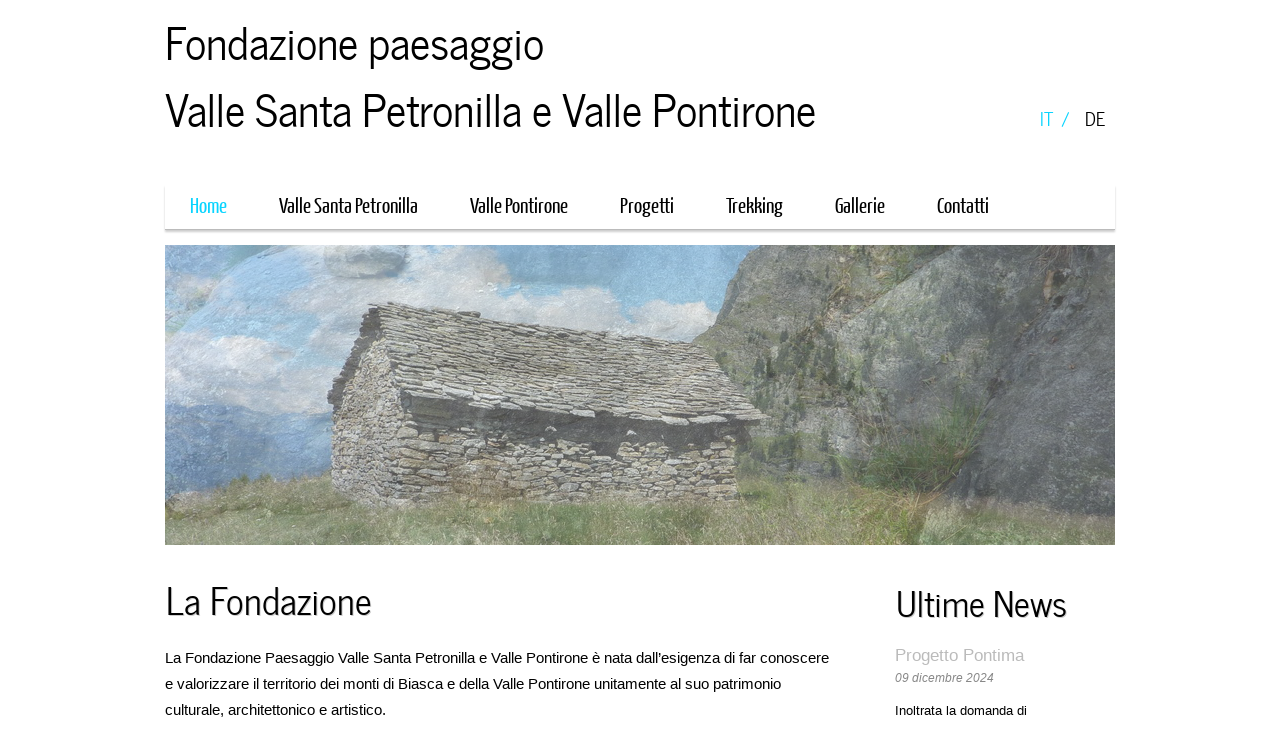

--- FILE ---
content_type: text/html; charset=UTF-8
request_url: http://fondazionepetronillapontirone.ch/index.html
body_size: 2190
content:
<!DOCTYPE html>
<html>
  <head>
    <meta http-equiv="Content-Type" content="text/html; charset=UTF-8">
    <title>Fondazione paesaggio valle Santa Petronilla e valle Pontirone</title>
    <meta name="keywords" content="fondazione, paesaggio, petronilla, pontirone, biasca">
    <meta name="description" content="fondazione paesaggio valle Santa Petronilla e valle Pontirone">
    <link href="css/stile.css" rel="stylesheet" type="text/css">
    <link href="images/favicon.ico" rel="shortcut icon" type="image/ico">
    <!-- modernizr enables HTML5 elements and feature detects -->
    <script type="text/javascript" src="js/modernizr-1.5.min.js"></script>
  </head>
  <body>
    <div id="main">
      <header>
        <div id="logo">
          <div id="logo_text">
            <h1><a href="index.html">Fondazione paesaggio</a></h1>
            <div id="sidebar_container">
              <ul class="sf-menu" id="lin">
                <li class="selected"><a>IT&nbsp;&nbsp;/</a></li>
                <li><a href="index_dee.html">DE</a></li>
              </ul>
            </div>
            <h1><a href="index.html">Valle Santa Petronilla e Valle Pontirone</a></h1>
          </div>
        </div>
        <nav>
          <ul class="sf-menu" id="nav">
            <li class="selected"><a href="index.html">Home</a></li>
            <li><a href="petronilla.html">Valle Santa Petronilla</a></li>
            <li><a href="pontirone.html">Valle Pontirone</a></li>
            <li><a>Progetti</a>
              <ul>
                <li><a href="progetto_petronilla.html">Valle Santa Petronilla</a></li>
                <li><a href="progetto_pontima.html">Progetto Pontima</a></li>
                <li><a href="progetto_pontirone.html">Progetto V. Pontirone</a></li>
              </ul>
            </li>
            <li><a>Trekking</a>
              <ul>
                <!-- <li><a href="3rifugi.html">Trekking dei tre rifugi</a></li> -->
                <li><a href="progetti/panoramico/depliant.pdf">Sentiero
                    panoramico S. Petronilla</a></li>
              </ul>
            </li>
            <li><a>Gallerie</a>
              <ul>
                <li><a href="foto.html">Galleria fotografica</a></li>
                <li><a href="festa.html">Festa Chierisgeu 2017</a></li>
                <li><a href="festadros.html">Festa Dros 2019</a></li>
                <li><a href="festasprugh.html">Festa Sprügh 2021</a></li>
              </ul>
            </li>
            <li><a href="contact.html">Contatti</a></li>
          </ul>
        </nav>
      </header>
      <div id="site_content">
        <div class="gallery">
          <ul class="images">
            <li class="show"><img alt="slide 1" src="images/1.jpg" height="300"

                width="950"></li>
            <li><img alt="slide 2" src="images/2.jpg" height="300" width="950"></li>
            <li><img alt="slide 3" src="images/3.jpg" height="300" width="950"></li>
            <li><img alt="slide 4" src="images/4.jpg" height="300" width="950"></li>
            <li><img alt="slide 5" src="images/5.jpg" height="300" width="950"></li>
            <li><img alt="slide 6" src="images/6.jpg" height="300" width="950"></li>
            <li><img alt="slide 7" src="images/7.jpg" height="300" width="950"></li>
            <li><img alt="slide 8" src="images/8.jpg" height="300" width="950"></li>
            <li><img alt="slide 9" src="images/9.jpg" height="300" width="950"></li>
            <li><img alt="slide 10" src="images/10.jpg" height="300" width="950"></li>
            <li><img alt="slide 11" src="images/11.jpg" height="300" width="950"></li>
            <li><img alt="slide 12" src="images/12.jpg" height="300" width="950"></li>
            <li><img alt="slide 13" src="images/13.jpg" height="300" width="950"></li>
          </ul>
        </div>
        <div id="sidebar_container">
          <div class="sidebar">
            <h3>Ultime News</h3>
            <br>
            <h4>Progetto Pontima</h4>
            <b>
              <h5>09 dicembre 2024</h5>
            </b>
            <p>Inoltrata la domanda di costruzione e iniziata la ricerca fondi
              per il <br>
              <a href="progetto_pontima.html">Progetto Pontima</a></p>
            <h4>Progetto Valle Pontirone</h4>
            <h5>dicembre 2024</h5>
            <p>Sono stati definiti gli interventi prioritari per la prima fase
              del <a href="progetto_pontirone.html">Progetto Valle Pontirone</a></p>
            <h3>Links</h3>
            <ul>
              <li style="background-color: white;"><a href="http://www.patriziatobiasca.ch"

                  target="_blank">Patriziato di Biasca</a></li>
              <li><a href="http://www.biasca.ch" target="_blank">Comune di
                  Biasca</a></li>
            </ul>
          </div>
        </div>
        <div class="content">
          <h1>La Fondazione</h1>
          <p>La Fondazione Paesaggio Valle Santa Petronilla e Valle Pontirone è
            nata dall’esigenza di far conoscere e valorizzare il territorio dei
            monti di Biasca e della Valle Pontirone unitamente al suo patrimonio
            culturale, architettonico e artistico.</p>
          <p>La particolare morfologia del territorio, impervio e difficilmente
            accessibile, ha portato ad un progressivo degrado dei manufatti
            esistenti minacciando il patrimonio culturale e storico. Tuttavia
            l’attività agricola è ancora ben presente sui maggenghi e sugli alpi
            che vengono caricati regolarmente con bestiame.</p>
          <p>La ristrutturazione degli edifici rurali e di altri manufatti, così
            come il recupero delle superfici agricole inselvatichite e dei
            sentieri di accesso ai monti e agli alpi, ha il fine di preservare
            la situazione attuale, di favorire il futuro insediamento di altre
            aziende agricole e di salvaguardare testimonianze storiche di
            attività rurali dei secoli scorsi quando la gente era costretta a
            colonizzare le zone più discoste per poter sopravvivere.</p>
          <p>La realizzazione di percorsi didattici permetterà alla gente del
            posto e agli altri visitatori, di riscoprire la realtà locale di un
            tempo improntata sull’attività agricola.</p>
          <br>
          &nbsp;</div>
      </div>
      <footer>
        <p>Sito realizzato da Fondazione paesaggio Valle Santa Petronilla e
          Valle Pontirone | ultimo aggiornamento 09.12.2024</p>
      </footer>
    </div>
    <p></p>
    <!-- javascript at the bottom for fast page loading -->
    <script type="text/javascript" src="js/jquery.js"></script>
    <script type="text/javascript" src="js/jquery.easing-sooper.js"></script>
    <script type="text/javascript" src="js/jquery.sooperfish.js"></script>
    <script type="text/javascript" src="js/image_fade.js"></script>
    <script type="text/javascript">
    $(document).ready(function() {
      $('ul.sf-menu').sooperfish();
    });
  </script>
  </body>
</html>


--- FILE ---
content_type: text/css
request_url: http://fondazionepetronillapontirone.ch/css/stile.css
body_size: 2755
content:
@font-face { 
  font-family: Yanone Kaffeesatz; 
    src: url('../fonts/YanoneKaffeesatz-Regular.eot'); 
    src: local("Yanone Kaffeesatz"), url('../fonts/YanoneKaffeesatz-Regular.ttf'); 
} 

@font-face { 
  font-family: News Cycle; 
    src: url('../fonts/NewsCycle-Regular.eot'); 
    src: local("News Cycle"), url('../fonts/NewsCycle-Regular.ttf'); 
} 

html { 
  height: 100%;
}

* { 
  margin: 0;
  padding: 0;
}

/* tell the browser to render HTML 5 elements as block */
article, aside, figure, footer, header, hgroup, nav, section { 
  display:block;
}

body { 
  font: normal .80em arial, sans-serif;
  background: #FFF;
  color: #000;
}

p { 
  padding: 0 0 20px 0;
  line-height: 1.7em;
}

img { 
  border: 0;
}

h1, h2, h3, h4, h5, h6 { 
  color: #000;
  letter-spacing: 0em;
  padding: 0 0 5px 0;
}

h1, h2, h3 { 
  font: normal 140% arial, sans-serif;
  margin: 0 0 15px 0;
  padding: 15px 0 5px 0;
}

h2 { 
  font-size: 160%;
  padding: 9px 0 5px 0;
  color: #BBB;
}

h3 { 
  font-size: 140%;
  padding: 5px 0 0 0;
  color: #000;
}

h4, h6 { 
  color: #BBB;
  padding: 0 0 5px 0;
  font: normal 130% arial, sans-serif;
}

h5, h6 { 
  color: #888;
  font: italic 95% arial, sans-serif;
  letter-spacing: normal;
  padding: 0 0 15px 0;
}

a, a:hover { 
  outline: none;
  text-decoration: underline;
  color: #09D4FF;
}

a:hover { 
  text-decoration: none;
}

blockquote { 
  margin: 20px 0; 
  padding: 10px 20px 0 20px;
  border: 1px solid #E5E5DB;
  background: #FFF;
}

ul { 
  margin: 2px 0 22px 17px;
}

ul li { 
  list-style-type: circle;
  margin: 0 0 6px 0; 
  padding: 0 0 4px 5px;
  line-height: 1.5em;
}

ol { 
  margin: 8px 0 22px 20px;
}

ol li { 
  margin: 0 0 11px 0;
}

.left { 
  float: left;
  width: auto;
  margin-right: 10px;
}

.right { 
  float: right; 
  width: auto;
  margin-left: 10px;
}

.center { 
  display: block;
  text-align: center;
  margin: 20px auto;
}

#main, nav, #container, #logo, #site_content, footer { 
  margin-left: auto; 
  margin-right: auto;
}

#main {
  margin: 5px auto;
  width: 950px;
  background: transparent;
  padding-bottom: 30px;
}

header { 
  background: transparent;
  height: 200px;
}

#logo { 
  width: 950px;
  height: 200px;
  background: transparent;
  color: #888;
  padding: 0;
  float: left;
}

#logo h1, #logo h2 { 
  font: normal 350% 'News Cycle', arial, sans-serif;
  border-bottom: 0;
  text-transform: none;
  margin: 0;
}

#logo_text h1, #logo_text h1 a, #logo_text h1 a:hover { 
  padding: 0;
  color: #000;
  text-decoration: none;
}

#logo_text h1 a .logo_colour { 
  color: #09D4FF;
}

#logo_text a:hover .logo_colour { 
  color: #000;
}

#logo_text h2 { 
  font-size: 150%;
  padding: 0 0 0 0;
  color: #CCC;
}

nav { 
  height: 44px;
  width: 950px;
  float: right;
  margin: -20px auto 0 auto;
  color: #222;
  border-bottom: 1px solid #bbb;
  -webkit-box-shadow: rgba(0, 0, 0, 0.2) 0px 2px 2px;
  -moz-box-shadow: rgba(0, 0, 0, 0.2) 0px 2px 2px;
  box-shadow: rgba(0, 0, 0, 0.2) 0px 2px 2px;
} 

#site_content { 
  width: 950px;
  overflow: hidden;
  margin: 0px auto 0 auto;
  padding: 15px 0 15px 0;
} 

#sidebar_container { 
  float: right;
  width: 224px;
  margin: 25px 0 0 0;
}

.sidebar { 
  float: right;
  width: 200px;
  padding: 5px 20px;
  margin: 0 0 17px 0;
}
  
.sidebar h3, .content h1 { 
  padding: 0 15px 20px 0;
  font: 240% 'News Cycle', arial, sans-serif;
  text-shadow:  #ccc 1px 1px;
  margin: 0 1px;
  color: #000;
}

.sidebar h3 { 
  color: #000;
  font: 270% 'News Cycle', arial, sans-serif;
  padding: 0 15px 5px 0;
}

.sidebar ul { 
  margin: 0 0 15px 0;
} 

.sidebar li a, .sidebar li a:hover { 
  color: #AAA;
  text-decoration: none;
} 

.sidebar li a:hover { 
  text-decoration: underline;
} 

.sidebar_item, .content_item { 
  padding: 15px 0;
}

.content { 
  text-align: left;
  width: 670px;
  margin: 25px 0 0 0;
  float: left;
  font-size: 120%;
}
  
.content ul { 
  margin: 2px 0 22px 0px;
}

.content ul li, .sidebar ul li { 
  list-style-type: none;
  background: url(../images/bullet.png) no-repeat;
  margin: 0 0 0 0; 
  padding: 0 0 4px 28px;
  line-height: 1.5em;
}

footer { 
  width: 950px;
  font: 120% 'Yanone Kaffeesatz', arial, sans-serif;
  height: 10px;
  padding: 5px 0 20px 0;
  text-align: center;
  border-bottom: 1px solid #bbb;
  -webkit-box-shadow: rgba(0, 0, 0, 0.2) 0px 2px 2px;
  -moz-box-shadow: rgba(0, 0, 0, 0.2) 0px 2px 2px;
  box-shadow: rgba(0, 0, 0, 0.2) 0px 2px 2px;
}

footer p { 
  line-height: 1.7em;
  padding: 0 0 10px 0;
}

footer a { 
  color: #000;
  text-decoration: none;
}

footer a:hover { 
  color: #000;
  text-shadow: none;
  text-decoration: underline;
}

.form_settings { 
  margin: 15px 0 0 0;
}

.form_settings p { 
  padding: 0 0 4px 0;
}

.form_settings span { 
  float: left; 
  width: 200px; 
  text-align: left;
}
  
.form_settings input, .form_settings textarea { 
  padding: 5px; 
  width: 299px; 
  font: 100% arial; 
  border: 1px solid #D5D5D5; 
  background: #FFF; 
  color: #47433F;
  border-radius: 7px 7px 7px 7px;
  -moz-border-radius: 7px 7px 7px 7px;
  -webkit-border: 7px 7px 7px 7px;  
}
  
.form_settings .submit { 
  font: 140% 'Yanone Kaffeesatz', arial, sans-serif; 
  border: 0; 
  width: 99px; 
  margin: 0 0 0 212px; 
  height: 33px;
  padding: 2px 0 3px 0;
  cursor: pointer; 
  background: #ddd; /* Show a solid color for older browsers */
  background: -moz-linear-gradient(#fff, #ddd);
  background: -o-linear-gradient(#fff, #ddd);
  background: -webkit-linear-gradient(#fff, #ddd);
  -webkit-box-shadow: rgba(0, 0, 0, 0.2) 0px 2px 2px;
  -moz-box-shadow: rgba(0, 0, 0, 0.2) 0px 2px 2px;
  box-shadow: rgba(0, 0, 0, 0.2) 0px 2px 2px;
  border: 1px solid #ddd;
  border-radius: 7px 7px 7px 7px;
  -moz-border-radius: 7px 7px 7px 7px;
  -webkit-border: 7px 7px 7px 7px;
  color: #222;
  text-shadow: 1px 1px #FFF;
}

.form_settings textarea, .form_settings select { 
  font: 100% arial; 
  width: 299px;
}

.form_settings select { 
  width: 310px;
}

.form_settings .checkbox { 
  margin: 4px 0; 
  padding: 0; 
  width: 14px;
  border: 0;
  background: none;
}

.separator { 
  width: 100%;
  height: 0;
  border-top: 1px solid #D9D5CF;
  border-bottom: 1px solid #FFF;
  margin: 0 0 20px 0;
}
  
table { 
  margin: 10px 0 30px 0;
}

table tr th, table tr td { 
  background: #BBB;
  color: #FFF;
  padding: 7px 4px;
  text-align: left;
}
  
table tr td { 
  background: #DDD;
  color: #444;
  border-top: 1px solid #FFF;
}

.gallery{
  width:950px;
  height:300px;
  border-radius: 7px 7px 7px 7px;
  -moz-border-radius: 7px 7px 7px 7px;
  -webkit-border: 7px 7px 7px 7px;  }

ul.images {
  width:950px;
  height:300px;
  overflow:hidden;
  position:relative;
  margin:0;
  padding:0;
} 

ul.images li {
  position:absolute;
  margin:0;
  padding:0;
  left:0;
  right:0;
  list-style:none;
}
 
ul.images li.show {
  z-index:500;  
}
 
ul img {
  border:none;  
}


/**
Stylesheet for SooperFish by www.SooperThemes.com
Author: Jurriaan Roelofs
**/

/* Configuration of menu width */
html body ul.sf-menu ul,html body ul.sf-menu ul li { 
  width: 200px;
}

html body ul.sf-menu ul ul { 
  margin: 0 0 0 200px;
}

/* Framework for proper showing/hiding/positioning */
ul.sf-menu,ul.sf-menu * { 
  margin: 0;
  padding: 0;
}

ul.sf-menu { 
  display: block;
  position: relative;
}
  
ul.sf-menu li { 
  display: block;
  list-style: none;
  float: left;
  position: relative;
}
  
ul.sf-menu li:hover { 
  visibility: inherit; /* fixes IE7 'sticky bug' */ 
}

ul.sf-menu a { 
  display: block;
  position: relative;
}
  
ul.sf-menu ul { 
  position: absolute;
  left: 0;
  width: 150px; 
  top: auto;
  left: -999999px;
}
  
ul.sf-menu ul a { 
  zoom: 1; /* IE6/7 fix */ 
}

ul.sf-menu ul li { 
  float: left; /* Must always be floated otherwise there will be a rogue 1px margin-bottom in IE6/7 */
  width: 150px;
}
  
ul.sf-menu ul ul { 
  top: 0;
  margin: 0 0 0 150px;
}

ul.sf-menu li:hover ul,ul.sf-menu li:focus ul,ul.sf-menu li.sf-hover ul, 
ul.sf-menu ul li:hover ul,ul.sf-menu ul li:focus ul,ul.sf-menu ul li.sf-hover ul,
ul.sf-menu ul ul li:hover ul,ul.sf-menu ul ul li:focus ul,ul.sf-menu ul ul li.sf-hover ul,
ul.sf-menu ul ul ul li:hover ul,ul.sf-menu ul ul ul li:focus ul,ul.sf-menu ul ul ul li.sf-hover ul { 
  left: auto;
}
  
ul.sf-menu li:hover ul ul,ul.sf-menu li:focus ul ul,ul.sf-menu li.sf-hover ul ul,
ul.sf-menu ul li:hover ul ul,ul.sf-menu ul li:focus ul ul,ul.sf-menu ul li.sf-hover ul ul,
ul.sf-menu ul ul li:hover ul ul,ul.sf-menu ul ul li:focus ul ul,ul.sf-menu ul ul li.sf-hover ul ul,
ul.sf-menu ul ul ul li:hover ul ul,ul.sf-menu ul ul ul li:focus ul ul,ul.sf-menu ul ul ul li.sf-hover ul ul { 
  left: -999999px;
}

/* autoArrows CSS */
span.sf-arrow { 
  width: 7px;
  height: 7px;
  position: absolute;
  top: 20px;
  right: 5px;
  display: block;
  background: url(../images/arrows-white.png) no-repeat 0 0;
  overflow: hidden; /* making sure IE6 doesn't overflow and expand the box */
  font-size: 1px;
}

ul ul span.sf-arrow { 
  right: 5px;
  top: 20px;
  background-position: 0 100%;
}

/* Theming the menu */
ul#nav { 
  float: left;
}

ul#nav ul { 
  background: #555;
  margin-top: 5px;
  padding-bottom: 15px;
}

ul#nav li a { 
  padding: 7px 25px 6px 25px;
  font: 170% 'Yanone Kaffeesatz', arial, sans-serif;
  text-decoration: none;
  color: #000;
  margin-right: 2px;
}

ul#nav li a:hover, ul#nav li a:focus, ul#nav li.selected a, ul#nav li.selected a:hover, ul#nav li.selected a:focus { 
  color: #09D4FF;
  text-shadow: none;
}

ul#nav ul li a { 
  color: #FFF;
}

ul#nav ul li a:hover { 
  color: #09D4FF;
  margin-right: 2px;
}


/*stile lingua*/
ul#lin { 
  float: right;
}

ul#lin ul { 
  background: #555;
  margin-top: 5px;
  padding-bottom: 15px;
}

ul#lin li a { 
  padding: 7px 10px 6px 5px;
  font: 140% 'News Cycle', arial, sans-serif;
  text-decoration: none;
  color: #000;
  margin-right: 0px;
}

ul#lin li a:hover, ul#lin li a:focus, ul#lin li.selected a, ul#lin li.selected a:hover, ul#lin li.selected a:focus { 
  color: #09D4FF;
  text-shadow: none;
}

ul#lin ul li a { 
  color: #FFF;
}

ul#lin ul li a:hover { 
  color: #09D4FF;
  margin-right: 2px;
}



/* Image Transitions */
ul#images {
  margin: 0 15px 10px 0;
  padding: 0;
  list-style: none;
  position: relative;
}

ul#images li {
  display: block;
  overflow: hidden;
  padding: 0;
  float: left;
  width: 155px;
  height: 300px;
}

--- FILE ---
content_type: text/javascript
request_url: http://fondazionepetronillapontirone.ch/js/image_fade.js
body_size: 814
content:
$(document).ready(function() {    
  
  // execute the slideShow, set 4 seconds (4000) for each image
  slideShow(3000);

});

function slideShow(speed) {

  // append an 'li' item to the 'ul' list for displaying the caption
  $('ul.images').append('<li id="slideshow-caption" class="caption"><div class="slideshow-caption-container"><p></p></div></li>');

  // set the opacity of all images to 0
  $('ul.images li').css({opacity: 0.0});
  
  // get the first image and display it
  $('ul.images li:first').css({opacity: 1.0}).addClass('show');
  
  // call the gallery function to run the slideshow  
  var timer = setInterval('gallery()',speed);
  
  // pause the slideshow on mouse over
  $('ul.images').hover(
    function () {
      clearInterval(timer); 
    },  
    function () {
      timer = setInterval('gallery()',speed);     
    }
  );  
}

function gallery() {

  //if no images have the show class, grab the first image
  var current = ($('ul.images li.show')?  $('ul.images li.show') : $('#ul.images li:first'));

  // trying to avoid speed issue
  if(current.queue('fx').length == 0) {

    // get the next image, if it reached the end of the slideshow, rotate it back to the first image
    var next = ((current.next().length) ? ((current.next().attr('id') == 'slideshow-caption')? $('ul.images li:first') :current.next()) : $('ul.images li:first'));
      
    // get the next image caption
    var desc = next.find('img').attr('alt');  
  
    // set the fade in effect for the next image, show class has higher z-index
    next.css({opacity: 0.0}).addClass('show').animate({opacity: 1.0}, 3000);
    
    // hide the current image
    current.animate({opacity: 0.0}, 3000).removeClass('show');

  }
}